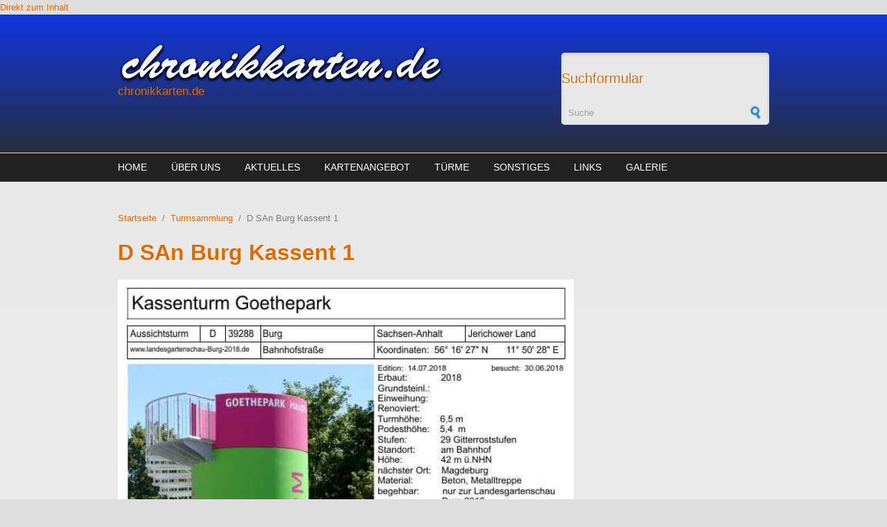

--- FILE ---
content_type: text/html; charset=utf-8
request_url: https://chronikkarten.de/media-gallery/detail/14/1906
body_size: 4423
content:
<!DOCTYPE html PUBLIC "-//W3C//DTD XHTML+RDFa 1.0//EN"
  "http://www.w3.org/MarkUp/DTD/xhtml-rdfa-1.dtd">
<html xmlns="http://www.w3.org/1999/xhtml" xml:lang="de" version="XHTML+RDFa 1.0" dir="ltr"
  xmlns:content="http://purl.org/rss/1.0/modules/content/"
  xmlns:dc="http://purl.org/dc/terms/"
  xmlns:foaf="http://xmlns.com/foaf/0.1/"
  xmlns:og="http://ogp.me/ns#"
  xmlns:rdfs="http://www.w3.org/2000/01/rdf-schema#"
  xmlns:sioc="http://rdfs.org/sioc/ns#"
  xmlns:sioct="http://rdfs.org/sioc/types#"
  xmlns:skos="http://www.w3.org/2004/02/skos/core#"
  xmlns:xsd="http://www.w3.org/2001/XMLSchema#">

<head profile="http://www.w3.org/1999/xhtml/vocab">
  <meta http-equiv="Content-Type" content="text/html; charset=utf-8" />
<meta name="Generator" content="Drupal 7 (http://drupal.org)" />
<meta name="MobileOptimized" content="width" />
<meta name="HandheldFriendly" content="true" />
<meta name="viewport" content="width=device-width, initial-scale=1" />
<link rel="shortcut icon" href="https://chronikkarten.de/misc/favicon.ico" type="image/vnd.microsoft.icon" />
  <title>D SAn Burg Kassent 1 | chronikkarten.de</title>  
  <style type="text/css" media="all">@import url("https://chronikkarten.de/modules/system/system.base.css?o0bjan");
@import url("https://chronikkarten.de/modules/system/system.menus.css?o0bjan");
@import url("https://chronikkarten.de/modules/system/system.messages.css?o0bjan");
@import url("https://chronikkarten.de/modules/system/system.theme.css?o0bjan");</style>
<style type="text/css" media="all">@import url("https://chronikkarten.de/modules/comment/comment.css?o0bjan");
@import url("https://chronikkarten.de/modules/field/theme/field.css?o0bjan");
@import url("https://chronikkarten.de/modules/node/node.css?o0bjan");
@import url("https://chronikkarten.de/modules/search/search.css?o0bjan");
@import url("https://chronikkarten.de/modules/user/user.css?o0bjan");</style>
<style type="text/css" media="all">@import url("https://chronikkarten.de/sites/all/modules/ckeditor/ckeditor.css?o0bjan");
@import url("https://chronikkarten.de/sites/all/modules/ctools/css/ctools.css?o0bjan");
@import url("https://chronikkarten.de/sites/all/modules/media_gallery/media_gallery.css?o0bjan");</style>

<!--[if lt IE 8]>
<style type="text/css" media="all">@import url("https://chronikkarten.de/sites/all/modules/media_gallery/media_gallery.ie7.css?o0bjan");</style>
<![endif]-->
<style type="text/css" media="all and (min-width: 980px)">@import url("https://chronikkarten.de/sites/all/themes/corporateclean/css/960.css?o0bjan");</style>
<style type="text/css" media="all and (min-width: 760px) and (max-width: 980px)">@import url("https://chronikkarten.de/sites/all/themes/corporateclean/css/720.css?o0bjan");</style>
<style type="text/css" media="all and (max-width: 760px)">@import url("https://chronikkarten.de/sites/all/themes/corporateclean/css/mobile.css?o0bjan");</style>
<style type="text/css" media="all">@import url("https://chronikkarten.de/sites/all/themes/corporateclean/style.css?o0bjan");
@import url("https://chronikkarten.de/sites/default/files/color/corporateclean-23271eb8/colors.css?o0bjan");</style>

<!--[if (lte IE 8)&(!IEMobile)]>
<link type="text/css" rel="stylesheet" href="https://chronikkarten.de/sites/all/themes/corporateclean/css/ie.css?o0bjan" media="all" />
<![endif]-->
  
    <!--[if lt IE 9]>
  <script src="https://chronikkarten.de/sites/all/themes/corporateclean/js/respond.min.js"></script>
  <![endif]-->
    
  <script type="text/javascript" src="https://chronikkarten.de/misc/jquery.js?v=1.4.4"></script>
<script type="text/javascript" src="https://chronikkarten.de/misc/jquery.once.js?v=1.2"></script>
<script type="text/javascript" src="https://chronikkarten.de/misc/drupal.js?o0bjan"></script>
<script type="text/javascript" src="https://chronikkarten.de/sites/all/themes/corporateclean/js/jquery.cycle.all.js?o0bjan"></script>
<script type="text/javascript" src="https://chronikkarten.de/sites/default/files/languages/de_eaGoivjxuz6T2tmDKTFI3lgVLYDsggiXon5nLtvszks.js?o0bjan"></script>
<script type="text/javascript" src="https://chronikkarten.de/sites/all/modules/media_gallery/media_gallery.js?o0bjan"></script>
<script type="text/javascript">
<!--//--><![CDATA[//><!--
jQuery.extend(Drupal.settings, {"basePath":"\/","pathPrefix":"","ajaxPageState":{"theme":"corporateclean","theme_token":"mMTeX0QKpijkdzGgcteF59UjzyICBSLvzy5Nt30HyyE","js":{"0":1,"misc\/jquery.js":1,"misc\/jquery.once.js":1,"misc\/drupal.js":1,"sites\/all\/themes\/corporateclean\/js\/jquery.cycle.all.js":1,"public:\/\/languages\/de_eaGoivjxuz6T2tmDKTFI3lgVLYDsggiXon5nLtvszks.js":1,"sites\/all\/modules\/media_gallery\/media_gallery.js":1},"css":{"modules\/system\/system.base.css":1,"modules\/system\/system.menus.css":1,"modules\/system\/system.messages.css":1,"modules\/system\/system.theme.css":1,"modules\/comment\/comment.css":1,"modules\/field\/theme\/field.css":1,"modules\/node\/node.css":1,"modules\/search\/search.css":1,"modules\/user\/user.css":1,"sites\/all\/modules\/ckeditor\/ckeditor.css":1,"sites\/all\/modules\/ctools\/css\/ctools.css":1,"sites\/all\/modules\/media_gallery\/media_gallery.css":1,"sites\/all\/modules\/media_gallery\/media_gallery.ie7.css":1,"sites\/all\/themes\/corporateclean\/css\/960.css":1,"sites\/all\/themes\/corporateclean\/css\/720.css":1,"sites\/all\/themes\/corporateclean\/css\/mobile.css":1,"sites\/all\/themes\/corporateclean\/style.css":1,"sites\/all\/themes\/corporateclean\/color\/colors.css":1,"sites\/all\/themes\/corporateclean\/css\/ie.css":1}}});
//--><!]]>
</script>

</head>
<body class="html not-front not-logged-in no-sidebars page-media-gallery page-media-gallery-detail page-media-gallery-detail- page-media-gallery-detail-14 page-media-gallery-detail- page-media-gallery-detail-1906" >
  <div id="skip-link">
    <a href="#main-content" class="element-invisible element-focusable">Direkt zum Inhalt</a>
  </div>
    <!-- #header -->
<div id="header">
	<!-- #header-inside -->
    <div id="header-inside" class="container_12 clearfix">
    	<!-- #header-inside-left -->
        <div id="header-inside-left" class="grid_8">
            
                        <a href="/" title="Startseite"><img src="https://chronikkarten.de/sites/default/files/chronikkarten-logo1.png" alt="Startseite" /></a>
                 
                        <div class="clearfix">
                        <span id="site-name"><a href="/" title="Startseite">chronikkarten.de</a></span>
                                    </div>
                        
        </div><!-- EOF: #header-inside-left -->
        
        <!-- #header-inside-right -->    
        <div id="header-inside-right" class="grid_4">

			  <div class="region region-search-area">
    <div id="block-search-form" class="block block-search">


<div class="content">
<form action="/media-gallery/detail/14/1906" method="post" id="search-block-form" accept-charset="UTF-8"><div><div class="container-inline">
      <h2 class="element-invisible">Suchformular</h2>
    <div class="form-item form-type-textfield form-item-search-block-form">
 <input onblur="if (this.value == &#039;&#039;) {this.value = &#039;Suche&#039;;}" onfocus="if (this.value == &#039;Suche&#039;) {this.value = &#039;&#039;;}" type="text" id="edit-search-block-form--2" name="search_block_form" value="Suche" size="15" maxlength="128" class="form-text" />
</div>
<div class="form-actions form-wrapper" id="edit-actions"><input type="image" id="edit-submit" name="submit" src="/sites/all/themes/corporateclean/images/search-button.png" class="form-submit" /></div><input type="hidden" name="form_build_id" value="form-RCvJdP3h-_VwNp0G0y2kOK5tGj-z_PuXzDGXmUCPTKo" />
<input type="hidden" name="form_id" value="search_block_form" />
</div>
</div></form></div>
</div>  </div>

        </div><!-- EOF: #header-inside-right -->
    
    </div><!-- EOF: #header-inside -->

</div><!-- EOF: #header -->

<!-- #header-menu -->
<div id="header-menu">
	<!-- #header-menu-inside -->
    <div id="header-menu-inside" class="container_12 clearfix">
    
    	<div class="grid_12">
            <div id="navigation" class="clearfix">
            <ul class="menu"><li class="first leaf"><a href="/">Home</a></li>
<li class="leaf"><a href="/%C3%BCber-uns">Über uns</a></li>
<li class="leaf"><a href="/aktuelles">Aktuelles</a></li>
<li class="leaf"><a href="/kartenangebot-0">Kartenangebot</a></li>
<li class="leaf"><a href="/aussichtst%C3%BCrme">Türme</a></li>
<li class="leaf"><a href="/sonstiges">sonstiges</a></li>
<li class="leaf"><a href="/links">Links</a></li>
<li class="last leaf"><a href="/galerie">Galerie</a></li>
</ul>            </div>
        </div>
        
    </div><!-- EOF: #header-menu-inside -->

</div><!-- EOF: #header-menu -->

<!-- #banner -->
<div id="banner">

		
        
        
	  

</div><!-- EOF: #banner -->


<!-- #content -->
<div id="content">
	<!-- #content-inside -->
    <div id="content-inside" class="container_12 clearfix">
    
                
                <div id="main" class="grid_12">    
                    
            <div class="breadcrumb"><a href="/">Startseite</a> <span class="breadcrumb-separator">/</span><a href="/turmsammlung">Turmsammlung</a> <span class="breadcrumb-separator">/</span>D SAn Burg Kassent 1</div>            
                   
                 
                        
                        
			                        <h1>D SAn Burg Kassent 1</h1>
                                    
                        
              <div class="region region-content">
    <div id="block-system-main" class="block block-system">


<div class="content">
<div class="media-gallery-detail-wrapper"><div class="media-gallery-detail"><img typeof="foaf:Image" src="https://chronikkarten.de/sites/default/files/styles/media_gallery_large/public/D%20SAn%20Burg%20Kassent%201.jpg?itok=uNkXZt_F" width="595" height="841" alt="" /><div class="media-gallery-detail-info"><a href="/media/1906/download/D%20SAn%20Burg%20Kassent%201.jpg" type="image/jpeg; length=91019" class="gallery-download">Download original image</a><span class="media-license dark"></span></div><div class="media-gallery-detail-info"><span class="media-gallery-back-link"><a href="/turmsammlung">« Back to gallery</a></span><span class="media-gallery-detail-image-info-wrapper"><span class="media-gallery-image-count">Item 498 of 643</span><span class="media-gallery-controls"><a href="/media-gallery/detail/14/2491" class="prev">« Previous</a> | <a href="/media-gallery/detail/14/1907" class="next">Next »</a></span></span></div></div><div class="no-overflow"></div></div></div>
</div>  </div>
            
                        
        </div><!-- EOF: #main -->
        
          

    </div><!-- EOF: #content-inside -->

</div><!-- EOF: #content -->

<!-- #footer -->    
<div id="footer">
	<!-- #footer-inside -->
    <div id="footer-inside" class="container_12 clearfix">
    
        <div class="footer-area grid_4">
          <div class="region region-footer-first">
    <div id="block-block-1" class="block block-block">


<div class="content">
<p>
	<span style="font-size:12px;"><span style="font-family: verdana,geneva,sans-serif;"><strong>Impressum</strong><br />
	Hans-Dieter Hirschmann<br />
	Burgweg 150<br />
	D-67454 Hassloch</span></span><br />
	 </p>
<p>
	<span style="font-size:12px;"><span style="font-family: verdana,geneva,sans-serif;">0179-6615159<br /><b><a href="http://www.chronikkarten.de">www.chronikkarten.de</a></b></span></span></p>
</div>
</div>  </div>
        </div><!-- EOF: .footer-area -->
        
        <div class="footer-area grid_4">
          <div class="region region-footer-second">
    <div id="block-block-2" class="block block-block">


<div class="content">
<p><span style="font-size:12px;"><span style="font-family: verdana,geneva,sans-serif;"><strong>Copyright</strong></span><br /><span style="font-family: verdana,geneva,sans-serif;">Für alle Texte, chronikkarten und Abbildungen gilt: © "chronikkarten.de"  bzw. der jeweilige Rechteinhaber (Hans-Dieter Hirschmann)!<br />
Jegliche Vervielfältigung bzw. Kopie ist </span>untersagt.</span></p>
</div>
</div>  </div>
        </div><!-- EOF: .footer-area -->
        
        <div class="footer-area grid_4">
          <div class="region region-footer-third">
    <div id="block-block-3" class="block block-block">


<div class="content">
<p></p><center>
<p>
		<img alt="" src="/sites/default/files/Cronikkarten1_0.png" style="width: 15px; height: 5px;" /></p>
<p>
		<br />
		 </p>
<p></p></center>
</div>
</div>  </div>
        </div><!-- EOF: .footer-area -->
     <!-- #script-piwik -->   
        <!-- Piwik -->
<script type="text/javascript">
var pkBaseURL = (("https:" == document.location.protocol) ? "https://www.chronikkarten.de/piwik/" : "http://www.chronikkarten.de/piwik/");
document.write(unescape("%3Cscript src='" + pkBaseURL + "piwik.js' type='text/javascript'%3E%3C/script%3E"));
</script><script type="text/javascript">
try {
var piwikTracker = Piwik.getTracker(pkBaseURL + "piwik.php", 1);
piwikTracker.trackPageView();
piwikTracker.enableLinkTracking();
} catch( err ) {}
</script><noscript><p><img src="http://www.chronikkarten.de/piwik/piwik.php?idsite=1" style="border:0" alt="" /></p></noscript>
<!-- End Piwik Tracking Code -->
    <!-- EOF: #credits -->

</div><!-- EOF: #footer -->  <script type="text/javascript">
<!--//--><![CDATA[//><!--
jQuery(document).ready(function($) {
	
	$(window).load(function() {
	
		$("#slideshow img").show();
		$("#slideshow").fadeIn("slow");
		$("#slider-controls-wrapper").fadeIn("slow");
	
		$("#slideshow").cycle({
			fx:    "scrollHorz",
			speed:  "slow",
			timeout: "10000",
			random: 0,
			nowrap: 0,
			pause: 0,
			pager:  "#slider-navigation",
			pagerAnchorBuilder: function(idx, slide) {
				return "#slider-navigation li:eq(" + (idx) + ") a";
			},
			slideResize: true,
			containerResize: false,
			height: "auto",
			fit: 1,
			before: function(){
				$(this).parent().find(".slider-item.current").removeClass("current");
			},
			after: onAfter
		});
	});
	
	function onAfter(curr, next, opts, fwd) {
		var $ht = $(this).height();
		$(this).parent().height($ht);
		$(this).addClass("current");
	}
	
	$(window).load(function() {
		var $ht = $(".slider-item.current").height();
		$("#slideshow").height($ht);
	});
	
	$(window).resize(function() {
		var $ht = $(".slider-item.current").height();
		$("#slideshow").height($ht);
	});
	
	});
//--><!]]>
</script>
</body>
</html>


--- FILE ---
content_type: text/css
request_url: https://chronikkarten.de/sites/all/modules/media_gallery/media_gallery.css?o0bjan
body_size: 11373
content:

/* @group Node edit form styles */

.settings-group {
  clear: both;
  margin-top: 1.5em;
}

.settings-group > img {
  float: left;
  margin-bottom: 2em;
  margin-right: 2em;
}

.settings-group .group-label {
  font-weight: bold;
  margin-bottom: 0.75em;
}

.settings-group .form-item {
  padding: 0;
}

.settings-group .form-item label {
  font-weight: normal;
}

.settings-group .form-item label.option {
  font-size: 1em;
  vertical-align: middle;
}

.settings-group .form-item div.description {
  font-size: 0.87em;
  margin-top: 0;
}

.settings-group .form-inline {
  float: left;
}

.settings-group .form-inline label {
  display: none;
}

.settings-group .form-inline select {
  margin: 2em 1em 0 0;
}

.settings-group .form-inline.label label {
  display: block;
  position: absolute;
}

.settings-group .form-select.enhanced {
  margin-right: 1em;
}

.no-overflow {
  overflow: hidden;
}

.field-name-media-gallery-format .form-type-radio label.option,
.field-name-media-gallery-lightbox-extras .form-type-checkbox label.option {
  font-size: 0.94em;
  line-height: 1.2em;
}

.field-name-media-gallery-format .form-type-radio label.option .description {
  color: #666666;
  display: block;
  font-size: 0.86em;
}

.no-label label,
.no-group-label > .form-item > label {
  display: none;
}

.setting-icon {
  background: url('images/gallery-icon-sprite.png') no-repeat left top transparent;
  display: block;
  float: left;
  height: 44px;
  margin: 0 0.5em;
  width: 42px;
}

.settings-group .setting-icon {
  height: 109px;
  width: 104px;
}

.gallery-settings .setting-icon {
  background-position: -442px -57px;
}

.presentation-settings .setting-icon {
  background-position: 0 -57px;
}

.block-settings .setting-icon {
  background-position: -331px -57px;
}

.galleries-settings .setting-icon {
  background-position: -552px -57px;
}

/* @end */

/* @group Galleries form styles */

.form-media-gallery-collection .field-name-field-license {
  clear: both;
}

#edit-media-gallery-lightbox-extras {
  margin-left: 2em;
  margin-top: -1em;
}

.presentation-settings .setting-icon.display-page {
  background-position: -221px -57px;
}

.presentation-settings .setting-icon.display-lightbox {
  background-position: 0 -57px;
}

.presentation-settings .setting-icon.display-extras {
  background-position: -110px -57px;
}

/* @end */

/* @group Gallery thumbnail styles */

.media-gallery-collection a.media-gallery-thumb,
.media-gallery-media a.media-gallery-thumb,
.media-gallery-thumb img {
  display: block;
  overflow: hidden;
  position: relative;
}

.media-gallery-media > .field-items > .field-item {
  float: left;
  position: relative;
}

.media-gallery-media .media-gallery-item-wrapper {
  margin: 0.5em;
  position: relative;
}

.media-gallery-media .media-gallery-item {
  background: #FFFFFF;
  border: 1px solid #666666;
  padding: 2%;
}

.meta-wrapper,
.meta-wrapper:link,
.meta-wrapper:hover,
.meta-wrapper:visited,
.meta-wrapper:active {
  font-size: 0.8462em;
  line-height: 1.5em;
  min-height: 3em;
  vertical-align: top;
}

.meta-wrapper .media-title * .field-item,
.meta-wrapper .media-title {
  overflow: hidden;
  text-overflow: ellipsis;
  white-space: nowrap;
  width: 100%;
  -moz-binding: url('ellipsis.xml#ellipsis');
}

.meta-wrapper {
  display: block;
  padding: 0 9%;
}

.meta-wrapper.hover {
  line-height: 1em;
  padding: 0;
}

.meta-wrapper .media-description span {
  white-space: nowrap;
}

.media-license {
  display: block;
  float: right;
  font-size: 0;
  line-height: 14px;
}

.media-gallery-media .media-license {
  float: left;
  margin: 4px 0 0;
}

.media-license span {
  background: url('images/creative-commons-sprite.png') no-repeat left top transparent;
  display: inline-block;
  font-size: 1em;
  height: 0;
  padding: 7px;
  width: 0;
}

.media-license span + span {
  margin-left: 3px;
}

.media-license.dark .copyright {
  background-position: -95px -1px;
}

.media-license.dark .attribution {
  background-position: -2px -1px;
}

.media-license.dark .non-commercial {
  background-position: -25px -1px;
}

.media-license.dark .share-alike {
  background-position: -49px -1px;
}

.media-license.dark .no-deriv {
  background-position: -72px -1px;
}

.media-license.light .copyright {
  background-position: -95px -51px;
}

.media-license.light .attribution {
  background-position: -2px -51px;
}

.media-license.light .non-commercial {
  background-position: -25px -51px;
}

.media-license.light .share-alike {
  background-position: -49px -51px;
}

.media-license.light .no-deriv {
  background-position: -72px -51px;
}

.media-license.medium .copyright {
  background-position: -95px -26px;
}

.media-license.medium .attribution {
  background-position: -2px -26px;
}

.media-license.medium .non-commercial {
  background-position: -25px -26px;
}

.media-license.medium .share-alike {
  background-position: -49px -26px;
}

.media-license.medium .no-deriv {
  background-position: -72px -26px;
}

.meta-wrapper.hover {
  color: #666;
  display: none;
  left: -2px;
  line-height: 1.25em;
  margin: -7px 0 0;
  min-height: 0;
  min-width: 100%;
  position: absolute;
  *right: -2px;
  top: 100%;
  z-index: 1;
}

.meta-wrapper.hover .slider {
  background: url('images/hover-bubble.png') no-repeat left top transparent;
  display: block;
}

.meta-wrapper.hover .slider.top {
  padding-left: 53px;
}

.meta-wrapper.hover .slider.top-inner {
  background-position: right -48px;
  height: 14px;
}

.meta-wrapper.hover .slider.meta-outer {
  background: url('images/hover-bubble-middle.png') repeat-y left top transparent;
  padding-left: 0.5em;
}

.meta-wrapper.hover .slider.meta-inner {
  background: url('images/hover-bubble-middle.png') repeat-y right top transparent;
  padding-right: 0.5em;
}

.meta-wrapper.hover .slider.bottom {
  background-position: left -42px;
  padding-left: 53px;
}

.meta-wrapper.hover .slider.bottom-inner {
  background-position: right bottom;
  height: 5px;
}

.meta-wrapper .media-title {
  display: block;
  font-size: 12px;
  font-weight: bold;
  height: 1.5em;
  line-height: 1.5em;
  white-space: nowrap;
}

.meta-wrapper.hover .media-title {
  color: #000;
}

.meta-wrapper.hover .media-title a,
.meta-wrapper.hover .media-title a:hover {
  color: #000;
}

.media-gallery-item-wrapper:hover .meta-wrapper.hover,
.media-collection-item-wrapper:hover + .meta-wrapper.hover,
.meta-wrapper.hover:hover {
  display: block;
}

.meta-inner span {
  display: block;
}

.media-description span {
  display: inline;
  line-height: 1em;
}

/* @end */

/* @group Gridding styles */

.media-gallery-media {

}

.mg-col {
  display: inline-block;
  margin: 0 -0.5em 3em;
  width: 100%;
}

.mg-col > .field-items {
  width: 100%;
}

a.media-gallery-thumb img,
.media-gallery-detail img {
  height: auto;
  overflow: auto;
  width: 100%;
}

/**
 * The following widths are inflected with !important to
 * prevent users in the ThemeBuilder from destroying the
 * presentation of their galleries if they alter the width
 * of items with the .field class.
 */
.mg-col-1 > .field-items > .field-item,
.mg-col-1 .mg-gallery,
.media-gallery-detail .field-items > .field-item {
  width: 100% !important;
}

.mg-col-2 > .field-items > .field-item,
.mg-col-2 .mg-gallery {
  width: 50% !important;
}

.mg-col-3 > .field-items > .field-item,
.mg-col-3 .mg-gallery {
  width: 33.3% !important;
}

.mg-col-4 > .field-items > .field-item,
.mg-col-4 .mg-gallery {
  width: 24.96% !important;
}

.mg-col-5 > .field-items > .field-item,
.mg-col-5 .mg-gallery {
  width: 20% !important;
}

.mg-col-6 > .field-items > .field-item,
.mg-col-6 .mg-gallery {
  width: 16.6666666665% !important;
}

.mg-col-7 > .field-items > .field-item,
.mg-col-7 .mg-gallery {
  width: 14.2857142857% !important;
}

.mg-col-8 > .field-items > .field-item,
.mg-col-8 .mg-gallery {
  width: 12.5% !important;
}

.mg-col-9 > .field-items > .field-item,
.mg-col-9 .mg-gallery {
  width: 11.1111111111% !important;
}

.mg-col-10 > .field-items > .field-item,
.mg-col-10 .mg-gallery {
  width: 10% !important;
}

.mg-col .mg-gallery.mg-teaser {
  float: left;
}

.mg-col .mg-gallery.mg-teaser,
.mg-col .mg-gallery.mg-teaser .content {
  margin: 0;
  outline: none;
  position: relative;
}

.mg-col .mg-gallery.mg-teaser h2 {
  display: none;
}

.mg-col .mg-gallery.mg-teaser .float-overflow {
  margin: 0.5em;
  overflow: visible;
  position: relative;
}

/* @end */

/* @group Detail page styles */

.media-gallery-detail-wrapper {
  margin-top: 1em;
}

.media-gallery-detail {
  float: left;
  margin-right: 1em;
  line-height: normal;
  max-width: 70%;
}

.media-gallery-detail-wrapper .field-name-media-description .field-item {
  word-wrap: break-word;
}

.media-gallery-detail-info {
  clear: both;
  display: inline-block;
  margin-top: 0.5em;
  position: relative;
  overflow: hidden;
  width: 100%;
}

.media-gallery-detail-info .media-license {
  position: absolute;
  top: 0;
  right: 0;
}

.media-gallery-detail-info + .media-gallery-detail-info {
  margin-top: 1em;
}

.media-gallery-detail-image-info-wrapper {
  clear: right;
  float: right;
}

.media-gallery-image-count {
  padding-right: 1em;
}

/* @end */

/* @group Lightbox styles */

#cboxSlideshow {
  right: 40px;
}

.mg-lightbox-wrapper {
  color: #666666;
}

.mg-lightbox-wrapper a,
.lightbox-stack a {
  color: #0074BD;
}

.mg-lightbox-wrapper a:link,
.mg-lightbox-wrapper a:visited,
.mg-lightbox-wrapper a:active,
.mg-lightbox-wrapper a:hover,
.lightbox-stack a:link,
.lightbox-stack a:visited,
.lightbox-stack a:active,
.lightbox-stack a:hover{
  color: #0074BD;
}

.mg-lightbox-wrapper a:hover,
.lightbox-stack a:hover {
  text-decoration: underline;
}

.mg-lightbox-wrapper .lightbox-title {
  font-size: 1.8em;
  font-weight: bold;
  padding-bottom: 0.2em;
  padding-top: 0.2em;
}

.mg-lightbox-detail {
  float: left;
  padding-right: 320px;
}

.mg-lightbox-description {
  width: 300px;
  margin-left: -300px;
  float: left;
}

.lightbox-stack {
  min-width: 250px;
}

/* @end */

/* @group Gallery of Galleries styles */

.media-collection-item-wrapper {
  padding: 9%;
  position: relative;
}

.stack-image {
  left: 0;
  position: absolute;
  top: 0;
  width: 100%;
  z-index: 0;
}

.media-collection-item-wrapper .media-gallery-item {
  border: none;
  position: relative;
}

.mg-gallery img.stack-image,
.mg-gallery .media-gallery-thumb img {
  border: 0;
  padding: 0;
}

/* @end */

/* @group Gallery node styles */

.colorbox-supplemental-links {
  display: none;
}

/* @end */

/* @group Overrides */

a.contextual-links-trigger {
  background-position: 2px -18px;
}

a.contextual-links-trigger:hover,
div.contextual-links-active a.contextual-links-trigger {
  background-position: 2px 0;
}

/* remove extra padding around the iframe */
.ui-dialog .media-modal-frame {
  padding: 0 !important;
}

/* @end */


--- FILE ---
content_type: text/css
request_url: https://chronikkarten.de/sites/default/files/color/corporateclean-23271eb8/colors.css?o0bjan
body_size: 6108
content:

/* ---------- Color Module Styles ----------- */
body { color: #7a7a7a; background:#dedede; }

a, li a.active,
#footer a:hover, #footer li a.active:hover, #footer-bottom a:hover, #footer-bottom li a.active:hover,
#header a, #header-menu ul.menu li a:hover, #header-menu ul.menu li a.active, #header-menu ul.menu li ul.menu li a:hover,
#navigation .block-superfish ul.sf-menu li a:focus, #navigation .block-superfish ul.sf-menu li a:hover, #navigation .block-superfish ul.sf-menu li a.active,
.front .node h1.front-heading { color:#de6a00; }

#header-menu a, #header-menu ul.menu li a, #navigation .block-superfish ul.sf-menu li a { color:#ffffff; }

#footer a, #footer li a.active, #footer-bottom a, #footer-bottom li a.active { color:#666666; }

h1, h2, h3, h4, h5, h6 { color:#de6a00; text-shadow: 1px 1px 1px #ffffff; }

#slogan { color:#d5d5d5; }

#header {
background: #1236e0;
/* IE10 */ 
background-image: -ms-linear-gradient(top, #1236e0 0%, #262e3e 100%);
/* Mozilla Firefox */ 
background-image: -moz-linear-gradient(top, #1236e0 0%, #262e3e 100%);
/* Opera */ 
background-image: -o-linear-gradient(top, #1236e0 0%, #262e3e 100%);
/* Webkit (Safari/Chrome 10) */ 
background-image: -webkit-gradient(linear, left top, left bottom, color-stop(0, #1236e0), color-stop(1, #262e3e));
/* Webkit (Chrome 11+) */ 
background-image: -webkit-linear-gradient(top, #1236e0 0%, #262e3e 100%);
/* Proposed W3C Markup */ 
background-image: linear-gradient(top, #1236e0 0%, #262e3e 100%);
/* IE6-9 */ 
filter:  progid:DXImageTransform.Microsoft.gradient(startColorstr='#1236e0', endColorstr='#262e3e'); }

#header-menu { background: #222222; border-top:1px solid #dedede; border-bottom:1px solid #dedede; }

#header-menu ul.menu li.expanded ul.menu, #navigation .block-superfish ul.sf-menu li, #navigation .block-superfish ul.sf-menu li li a { background: #222222; }

#header-menu ul.menu li.expanded ul.menu li a, #footer .block ul.menu li a, #navigation .block-superfish ul.sf-menu li li a { border-bottom:1px solid #dedede; }
#footer-bottom { border-top:1px solid #dedede; }
ul.secondary-menu li, #footer-bottom ul.menu li { border-right:1px solid #dedede; }

#header-menu ul.menu li ul.menu li a:hover,
#header-menu ul.menu li.expanded ul.menu li.expanded a:hover,
#header-menu ul.menu li.expanded ul.menu li.leaf a:hover,
#navigation .block-superfish ul.sf-menu li li:hover,
#navigation .block-superfish ul.sf-menu li li a:focus, #navigation .block-superfish ul.sf-menu li li a:hover, #navigation .block-superfish ul.sf-menu li li a:active  { background-color:#203e42; }

#banner  {
background: #efeeee;
/* IE10 */ 
background-image: -ms-linear-gradient(top, #efeeee 0%, #dadada 100%);
/* Mozilla Firefox */ 
background-image: -moz-linear-gradient(top, #efeeee 0%, #dadada 100%);
/* Opera */ 
background-image: -o-linear-gradient(top, #efeeee 0%, #dadada 100%);
/* Webkit (Safari/Chrome 10) */ 
background-image: -webkit-gradient(linear, left top, left bottom, color-stop(0, #efeeee), color-stop(1, #dadada));
/* Webkit (Chrome 11+) */ 
background-image: -webkit-linear-gradient(top, #efeeee 0%, #dadada 100%);
/* Proposed W3C Markup */ 
background-image: linear-gradient(top, #efeeee 0%, #dadada 100%);
/* IE6-9 */ 
filter:  progid:DXImageTransform.Microsoft.gradient(startColorstr='#efeeee', endColorstr='#dadada');
 
border-bottom:1px solid #efefef; }

#content {
background: #e8e8e8;
/* IE10 */ 
background-image: -ms-linear-gradient(top, #e8e8e8 0%, #efefef 100%);
/* Mozilla Firefox */ 
background-image: -moz-linear-gradient(top, #e8e8e8 0%, #efefef 100%);
/* Opera */ 
background-image: -o-linear-gradient(top, #e8e8e8 0%, #efefef 100%);
/* Webkit (Safari/Chrome 10) */ 
background-image: -webkit-gradient(linear, left top, left bottom, color-stop(0, #e8e8e8), color-stop(1, #efefef));
/* Webkit (Chrome 11+) */ 
background-image: -webkit-linear-gradient(top, #e8e8e8 0%, #efefef 100%);
/* Proposed W3C Markup */ 
background-image: linear-gradient(top, #e8e8e8 0%, #efefef 100%);
/* IE6-9 */ 
filter:  progid:DXImageTransform.Microsoft.gradient(startColorstr='#e8e8e8', endColorstr='#efefef'); }

#footer { background:#ded9d6; }

#footer-bottom { 
background: #dedede;
/* IE10 */ 
background-image: -ms-linear-gradient(top, #dedede 0%, #dedede 100%);
/* Mozilla Firefox */ 
background-image: -moz-linear-gradient(top, #dedede 0%, #dedede 100%);
/* Opera */ 
background-image: -o-linear-gradient(top, #dedede 0%, #dedede 100%);
/* Webkit (Safari/Chrome 10) */ 
background-image: -webkit-gradient(linear, left top, left bottom, color-stop(0, #dedede), color-stop(1, #dedede));
/* Webkit (Chrome 11+) */ 
background-image: -webkit-linear-gradient(top, #dedede 0%, #dedede 100%);
/* Proposed W3C Markup */ 
background-image: linear-gradient(top, #dedede 0%, #dedede 100%);
/* IE6-9 */ 
filter:  progid:DXImageTransform.Microsoft.gradient(startColorstr='#dedede', endColorstr='#dedede'); }

.links ul li a, a.more, #comments ul.links li a,
input[type="submit"], input[type="reset"], input[type="button"] { color:#fefefe; text-shadow: 0 1px 1px #dedede; 
/* background */
background: #db9655;
/* IE10 */ 
background-image: -ms-linear-gradient(top, #db9655 0%, #de6a00 100%);
/* Mozilla Firefox */ 
background-image: -moz-linear-gradient(top, #db9655 0%, #de6a00 100%);
/* Opera */ 
background-image: -o-linear-gradient(top, #db9655 0%, #de6a00 100%);
/* Webkit (Safari/Chrome 10) */ 
background-image: -webkit-gradient(linear, left top, left bottom, color-stop(0, #db9655), color-stop(1, #de6a00));
/* Webkit (Chrome 11+) */ 
background-image: -webkit-linear-gradient(top, #db9655 0%, #de6a00 100%);
/* Proposed W3C Markup */ 
background-image: linear-gradient(top, #db9655 0%, #de6a00 100%);
/* IE6-9 */ 
filter:  progid:DXImageTransform.Microsoft.gradient(startColorstr='#db9655', endColorstr='#de6a00');
/* shadow */
-webkit-box-shadow: 0px 1px 2px #999999; -moz-box-shadow: 0px 1px 2px #999999; box-shadow: 0px 1px 2px #999999; }

.links ul li a:hover, a.more:hover, #comments ul.links li a:hover,
input[type="submit"]:hover, input[type="reset"]:hover, input[type="button"]:hover { background: #de6a00; }

.region-sidebar-first .block .content, .region-sidebar-second .block .content { background:#e9e9e9; }